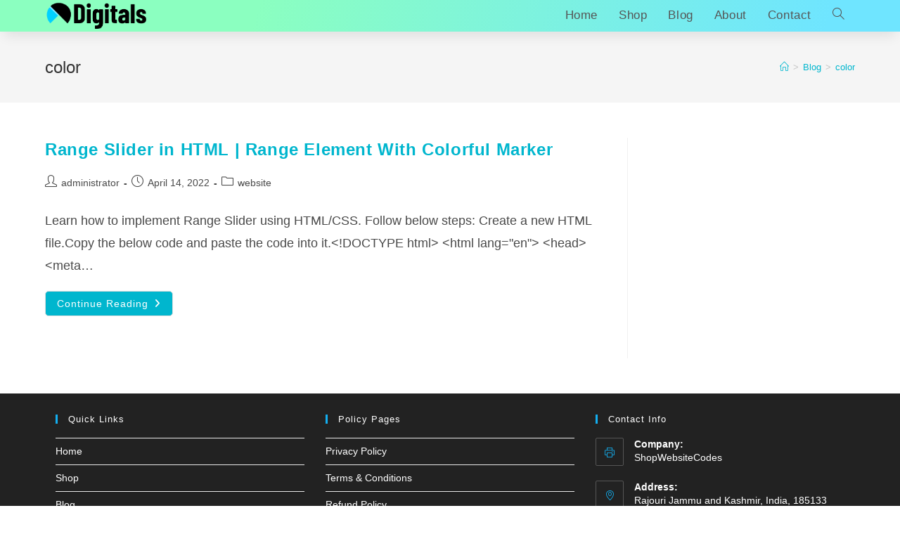

--- FILE ---
content_type: text/html; charset=UTF-8
request_url: https://mrdigitals.com/tag/color/
body_size: 14880
content:
<!DOCTYPE html>
<html class="html" lang="en-US">
<head>
<meta name='impact-site-verification' value='37543686-557a-484f-a2c0-826e50a69866'>
	<meta charset="UTF-8">
	<link rel="profile" href="https://gmpg.org/xfn/11">

	<meta name='robots' content='index, follow, max-image-preview:large, max-snippet:-1, max-video-preview:-1' />
<meta name="viewport" content="width=device-width, initial-scale=1">
	<!-- This site is optimized with the Yoast SEO plugin v26.1 - https://yoast.com/wordpress/plugins/seo/ -->
	<title>color Archives - Mr Digitals</title>
	<link rel="canonical" href="https://mrdigitals.com/tag/color/" />
	<meta property="og:locale" content="en_US" />
	<meta property="og:type" content="article" />
	<meta property="og:title" content="color Archives - Mr Digitals" />
	<meta property="og:url" content="https://mrdigitals.com/tag/color/" />
	<meta property="og:site_name" content="Mr Digitals" />
	<meta name="twitter:card" content="summary_large_image" />
	<script type="application/ld+json" class="yoast-schema-graph">{"@context":"https://schema.org","@graph":[{"@type":"CollectionPage","@id":"https://mrdigitals.com/tag/color/","url":"https://mrdigitals.com/tag/color/","name":"color Archives - Mr Digitals","isPartOf":{"@id":"https://mrdigitals.com/#website"},"breadcrumb":{"@id":"https://mrdigitals.com/tag/color/#breadcrumb"},"inLanguage":"en-US"},{"@type":"BreadcrumbList","@id":"https://mrdigitals.com/tag/color/#breadcrumb","itemListElement":[{"@type":"ListItem","position":1,"name":"Home","item":"https://mrdigitals.com/"},{"@type":"ListItem","position":2,"name":"color"}]},{"@type":"WebSite","@id":"https://mrdigitals.com/#website","url":"https://mrdigitals.com/","name":"Mr Digitals","description":"Coding Solutions by Professionals","publisher":{"@id":"https://mrdigitals.com/#organization"},"potentialAction":[{"@type":"SearchAction","target":{"@type":"EntryPoint","urlTemplate":"https://mrdigitals.com/?s={search_term_string}"},"query-input":{"@type":"PropertyValueSpecification","valueRequired":true,"valueName":"search_term_string"}}],"inLanguage":"en-US"},{"@type":"Organization","@id":"https://mrdigitals.com/#organization","name":"Mr Digitals","url":"https://mrdigitals.com/","logo":{"@type":"ImageObject","inLanguage":"en-US","@id":"https://mrdigitals.com/#/schema/logo/image/","url":"https://mrdigitals.com/wp-content/uploads/2024/04/mrdigitals-logo.png","contentUrl":"https://mrdigitals.com/wp-content/uploads/2024/04/mrdigitals-logo.png","width":810,"height":242,"caption":"Mr Digitals"},"image":{"@id":"https://mrdigitals.com/#/schema/logo/image/"}}]}</script>
	<!-- / Yoast SEO plugin. -->


<link rel="alternate" type="application/rss+xml" title="Mr Digitals &raquo; Feed" href="https://mrdigitals.com/feed/" />
<link rel="alternate" type="application/rss+xml" title="Mr Digitals &raquo; Comments Feed" href="https://mrdigitals.com/comments/feed/" />
<link rel="alternate" type="application/rss+xml" title="Mr Digitals &raquo; color Tag Feed" href="https://mrdigitals.com/tag/color/feed/" />
<style id='wp-img-auto-sizes-contain-inline-css'>
img:is([sizes=auto i],[sizes^="auto," i]){contain-intrinsic-size:3000px 1500px}
/*# sourceURL=wp-img-auto-sizes-contain-inline-css */
</style>

<link rel='stylesheet' id='editor_plus-plugin-frontend-style-css' href='https://mrdigitals.com/wp-content/plugins/editorplus/dist/style-gutenberg-frontend-style.css?ver=693dc24771468' media='' />
<style id='editor_plus-plugin-frontend-style-inline-css'>

    @font-face {
      font-family: 'eplus-icon';
      src: url('https://mrdigitals.com/wp-content/plugins/editorplus/extensions/icon-inserter/fonts/eplus-icon.eot?xs1351');
      src: url('https://mrdigitals.com/wp-content/plugins/editorplus/extensions/icon-inserter/fonts/eplus-icon.eot?xs1351#iefix')
          format('embedded-opentype'),
        url('https://mrdigitals.com/wp-content/plugins/editorplus/extensions/icon-inserter/fonts/eplus-icon.ttf?xs1351') format('truetype'),
        url('https://mrdigitals.com/wp-content/plugins/editorplus/extensions/icon-inserter/fonts/eplus-icon.woff?xs1351') format('woff'),
        url('https://mrdigitals.com/wp-content/plugins/editorplus/extensions/icon-inserter/fonts/eplus-icon.svg?xs1351#eplus-icon') format('svg');
      font-weight: normal;
      font-style: normal;
      font-display: block;
    }
/*# sourceURL=editor_plus-plugin-frontend-style-inline-css */
</style>
<style id='wp-emoji-styles-inline-css'>

	img.wp-smiley, img.emoji {
		display: inline !important;
		border: none !important;
		box-shadow: none !important;
		height: 1em !important;
		width: 1em !important;
		margin: 0 0.07em !important;
		vertical-align: -0.1em !important;
		background: none !important;
		padding: 0 !important;
	}
/*# sourceURL=wp-emoji-styles-inline-css */
</style>
<style id='classic-theme-styles-inline-css'>
/*! This file is auto-generated */
.wp-block-button__link{color:#fff;background-color:#32373c;border-radius:9999px;box-shadow:none;text-decoration:none;padding:calc(.667em + 2px) calc(1.333em + 2px);font-size:1.125em}.wp-block-file__button{background:#32373c;color:#fff;text-decoration:none}
/*# sourceURL=/wp-includes/css/classic-themes.min.css */
</style>
<link rel='stylesheet' id='contact-form-7-css' href='https://mrdigitals.com/wp-content/plugins/contact-form-7/includes/css/styles.css?ver=6.1.2' media='all' />
<style id='woocommerce-inline-inline-css'>
.woocommerce form .form-row .required { visibility: visible; }
/*# sourceURL=woocommerce-inline-inline-css */
</style>
<link rel='stylesheet' id='brands-styles-css' href='https://mrdigitals.com/wp-content/plugins/woocommerce/assets/css/brands.css?ver=10.2.2' media='all' />
<link rel='stylesheet' id='oceanwp-woo-mini-cart-css' href='https://mrdigitals.com/wp-content/themes/oceanwp/assets/css/woo/woo-mini-cart.min.css?ver=6.9' media='all' />
<link rel='stylesheet' id='font-awesome-css' href='https://mrdigitals.com/wp-content/themes/oceanwp/assets/fonts/fontawesome/css/all.min.css?ver=6.4.2' media='all' />
<link rel='stylesheet' id='simple-line-icons-css' href='https://mrdigitals.com/wp-content/themes/oceanwp/assets/css/third/simple-line-icons.min.css?ver=2.4.0' media='all' />
<link rel='stylesheet' id='oceanwp-style-css' href='https://mrdigitals.com/wp-content/themes/oceanwp/assets/css/style.min.css?ver=3.5.5.1711663257' media='all' />
<link rel='stylesheet' id='oceanwp-woocommerce-css' href='https://mrdigitals.com/wp-content/themes/oceanwp/assets/css/woo/woocommerce.min.css?ver=6.9' media='all' />
<link rel='stylesheet' id='oceanwp-woo-star-font-css' href='https://mrdigitals.com/wp-content/themes/oceanwp/assets/css/woo/woo-star-font.min.css?ver=6.9' media='all' />
<link rel='stylesheet' id='oceanwp-woo-hover-style-css' href='https://mrdigitals.com/wp-content/themes/oceanwp/assets/css/woo/hover-style.min.css?ver=6.9' media='all' />
<link rel='stylesheet' id='chld_thm_cfg_child-css' href='https://mrdigitals.com/wp-content/themes/oceanwp-child/style.css?ver=6.9' media='all' />
<link rel='stylesheet' id='hcb-style-css' href='https://mrdigitals.com/wp-content/plugins/highlighting-code-block/build/css/hcb--light.css?ver=2.0.1' media='all' />
<style id='hcb-style-inline-css'>
:root{--hcb--fz--base: 14px}:root{--hcb--fz--mobile: 13px}:root{--hcb--ff:Menlo, Consolas, "Hiragino Kaku Gothic ProN", "Hiragino Sans", Meiryo, sans-serif;}
/*# sourceURL=hcb-style-inline-css */
</style>
<link rel='stylesheet' id='oe-widgets-style-css' href='https://mrdigitals.com/wp-content/plugins/ocean-extra/assets/css/widgets.css?ver=6.9' media='all' />
<script src="https://mrdigitals.com/wp-includes/js/jquery/jquery.min.js?ver=3.7.1" id="jquery-core-js"></script>
<script src="https://mrdigitals.com/wp-includes/js/jquery/jquery-migrate.min.js?ver=3.4.1" id="jquery-migrate-js"></script>
<script src="https://mrdigitals.com/wp-content/plugins/woocommerce/assets/js/jquery-blockui/jquery.blockUI.min.js?ver=2.7.0-wc.10.2.2" id="jquery-blockui-js" defer data-wp-strategy="defer"></script>
<script id="wc-add-to-cart-js-extra">
var wc_add_to_cart_params = {"ajax_url":"/wp-admin/admin-ajax.php","wc_ajax_url":"/?wc-ajax=%%endpoint%%","i18n_view_cart":"View cart","cart_url":"https://mrdigitals.com/cart/","is_cart":"","cart_redirect_after_add":"no"};
//# sourceURL=wc-add-to-cart-js-extra
</script>
<script src="https://mrdigitals.com/wp-content/plugins/woocommerce/assets/js/frontend/add-to-cart.min.js?ver=10.2.2" id="wc-add-to-cart-js" defer data-wp-strategy="defer"></script>
<script src="https://mrdigitals.com/wp-content/plugins/woocommerce/assets/js/js-cookie/js.cookie.min.js?ver=2.1.4-wc.10.2.2" id="js-cookie-js" defer data-wp-strategy="defer"></script>
<script id="woocommerce-js-extra">
var woocommerce_params = {"ajax_url":"/wp-admin/admin-ajax.php","wc_ajax_url":"/?wc-ajax=%%endpoint%%","i18n_password_show":"Show password","i18n_password_hide":"Hide password"};
//# sourceURL=woocommerce-js-extra
</script>
<script src="https://mrdigitals.com/wp-content/plugins/woocommerce/assets/js/frontend/woocommerce.min.js?ver=10.2.2" id="woocommerce-js" defer data-wp-strategy="defer"></script>
<script id="wc-cart-fragments-js-extra">
var wc_cart_fragments_params = {"ajax_url":"/wp-admin/admin-ajax.php","wc_ajax_url":"/?wc-ajax=%%endpoint%%","cart_hash_key":"wc_cart_hash_7634ae39556cee4865db1b6c04ed5873","fragment_name":"wc_fragments_7634ae39556cee4865db1b6c04ed5873","request_timeout":"5000"};
//# sourceURL=wc-cart-fragments-js-extra
</script>
<script src="https://mrdigitals.com/wp-content/plugins/woocommerce/assets/js/frontend/cart-fragments.min.js?ver=10.2.2" id="wc-cart-fragments-js" defer data-wp-strategy="defer"></script>
<link rel="https://api.w.org/" href="https://mrdigitals.com/wp-json/" /><link rel="alternate" title="JSON" type="application/json" href="https://mrdigitals.com/wp-json/wp/v2/tags/40" /><link rel="EditURI" type="application/rsd+xml" title="RSD" href="https://mrdigitals.com/xmlrpc.php?rsd" />
<meta name="generator" content="WordPress 6.9" />
<meta name="generator" content="WooCommerce 10.2.2" />
<script src="https://code.jquery.com/jquery-3.7.1.min.js"></script>
<script>
$(document).ready(function() {

    $('.next-btn').click(function() {
      var currentSlide = $('.slide.active-slide');
      var currentSlideIndex = $('.slide.active-slide').index();
      var nextSlideIndex = currentSlideIndex + 1;
      var nextSlide = $('.slide').eq(nextSlideIndex);
      currentSlide.fadeOut("fast");
      currentSlide.removeClass('active-slide');
      if (nextSlideIndex == ($('.slide:last').index() + 1)) {
        $('.slide').eq(0).fadeIn("fast");
        $('.slide').eq(0).addClass('active-slide');
      } else {
        nextSlide.fadeIn("fast");
        nextSlide.addClass('active-slide');
      }
    });
  
    $('.prev-btn').click(function() {
      var currentSlide = $('.slide.active-slide');
      var currentSlideIndex = $('.slide.active-slide').index();
      var prevSlideIndex = currentSlideIndex - 1;
      var prevSlide = $('.slide').eq(prevSlideIndex);
  
      currentSlide.fadeOut("fast");
      currentSlide.removeClass('active-slide');
      prevSlide.fadeIn("fast");
      prevSlide.addClass('active-slide');
    });
  
  });
</script>
			<style id="editorplus-generated-styles-header">
				.slide{
 display: none !important;
}
.active-slide {
  display: block !important;
}
.slide h3 {
    display: inline;
}
.wp-block-buttons.eplus-wrapper {
    /*margin-top: -35px;*/
}
.slide .wp-block-column:last-child img {
    height: 500px;
    width: 500px;
    object-fit: cover;
}			</style>
	<noscript><style>.woocommerce-product-gallery{ opacity: 1 !important; }</style></noscript>
	<meta name="generator" content="Elementor 3.32.4; features: e_font_icon_svg, additional_custom_breakpoints; settings: css_print_method-external, google_font-enabled, font_display-swap">
			<style>
				.e-con.e-parent:nth-of-type(n+4):not(.e-lazyloaded):not(.e-no-lazyload),
				.e-con.e-parent:nth-of-type(n+4):not(.e-lazyloaded):not(.e-no-lazyload) * {
					background-image: none !important;
				}
				@media screen and (max-height: 1024px) {
					.e-con.e-parent:nth-of-type(n+3):not(.e-lazyloaded):not(.e-no-lazyload),
					.e-con.e-parent:nth-of-type(n+3):not(.e-lazyloaded):not(.e-no-lazyload) * {
						background-image: none !important;
					}
				}
				@media screen and (max-height: 640px) {
					.e-con.e-parent:nth-of-type(n+2):not(.e-lazyloaded):not(.e-no-lazyload),
					.e-con.e-parent:nth-of-type(n+2):not(.e-lazyloaded):not(.e-no-lazyload) * {
						background-image: none !important;
					}
				}
			</style>
			<link rel="icon" href="https://mrdigitals.com/wp-content/uploads/2024/04/cropped-favicon-icon-1-32x32.png" sizes="32x32" />
<link rel="icon" href="https://mrdigitals.com/wp-content/uploads/2024/04/cropped-favicon-icon-1-192x192.png" sizes="192x192" />
<link rel="apple-touch-icon" href="https://mrdigitals.com/wp-content/uploads/2024/04/cropped-favicon-icon-1-180x180.png" />
<meta name="msapplication-TileImage" content="https://mrdigitals.com/wp-content/uploads/2024/04/cropped-favicon-icon-1-270x270.png" />
		<style id="wp-custom-css">
			#site-logo #site-logo-inner{height:45px}#site-navigation-wrap{height:43px;display:flex;align-items:center}.oceanwp-info-wrap,.contact-info-widget span.oceanwp-contact-title{color:white}#site-header{border:none !important;box-shadow:0 12px 18px -6px #00000017;/* padding-top:7px;*/background-image:linear-gradient(106.94deg,#8bffc0 28.5%,#6fe5ff 91.82%)}#site-logo #site-logo-inner a:hover img{opacity:1}#site-navigation-wrap .dropdown-menu>li{padding-top:3px;padding-bottom:3px}#site-navigation-wrap .dropdown-menu>li>a{font-size:17px;line-height:unset;/* height:45px !important;*/}#site-navigation-wrap .dropdown-menu>li>a .woocommerce-shop .content-left-sidebar .widget-area{display:none}a:focus{outline:none !important}.woocommerce-shop .content-area,.woocommerce-page .content-area{width:100%}.woocommerce-shop .woocommerce-LoopProduct-link,.woocommerce-page .woocommerce-LoopProduct-link{display:block;/* height:400px;*/background:white}.woocommerce-shop .woocommerce-LoopProduct-link img,.woocommerce-page .woocommerce-LoopProduct-link img{width:-webkit-fill-available}.onsale{display:none}.woocommerce ul.products li.product .button{border:2px solid #008060;color:#018060;font-size:18px;border-radius:5px}.woocommerce ul.products li.product .price .amount{color:rgba(var(--color-foreground),.75) !important}.content-left-sidebar .content-area{border-left:none}del .woocommerce-Price-amount.amount{background:#fff9c9}.woocommerce ul.products li.product .price del .amount{font-size:18px}.woo-product-gallery{display:none}.woocommerce ul.products li.product:not(.product-category) .product-inner:hover:before{left:0}.woocommerce ul.products li.product:not(.product-category) .image-wrap .button{width:98%}.woocommerce ul.products li.product:not(.product-category) .image-wrap .button,.woocommerce ul.products li.product:not(.product-category) .image-wrap .button:hover{/* border:2px solid #00BCD4;*/background:#00BCD4;color:white}.woo-product-info .category{display:none !important}.woocommerce ul.products li.product:not(.product-category) .product-inner:hover .button{bottom:5px;margin-left:4px;margin-right:4px}.woocommerce ul.products li.product:not(.product-category) .product-inner .button{margin-left:4px;margin-right:4px}.woo-product-info{padding-top:5px !important}.woocommerce ul.products li.product:not(.product-category) .product-inner li{margin-top:0}.products .product{border-radius:7px;padding:3px !important;background-image:linear-gradient(114.33deg,#00ff75 18.38%,#5fd1be 55.15%,#15bcdf 88.27%)}.woocommerce-page .oceanwp-row .span_1_of_3{width:32%;margin:5px}.woo-product-info .title a{display:-webkit-box !important;overflow:hidden;-webkit-line-clamp:2;-webkit-box-orient:vertical}/* home images block ::start */.home-floating-images{display:flex}.home-floating-images figure{margin:0}.home-floating-images img{border-radius:999px !important;object-fit:cover;box-shadow:0 2px 18px 0 #0000004d;margin:0}.home-floating-images .image-two img{height:514px}.home-floating-images .image-one img,.home-floating-images .image-three img{height:150px;width:150px;margin:0}.home-floating-images .image-one{animation:left-right-effect 2.5s infinite alternate;display:flex !important;justify-content:flex-start;margin-bottom:0}.home-floating-images .image-three{animation:right-left-effect 2.5s infinite alternate;justify-content:flex-end;display:flex !important;margin:0}.home-floating-images .image-three img{position:relative;bottom:88%;left:100%}.home-floating-images .image-one img{position:relative;top:88%;right:100%}.home-floating-images .image-two{animation:updownEffect 2s infinite alternate;z-index:1;margin:0}@keyframes updownEffect{0%{transform:translateY(0)}100%{transform:translateY(-20px)}}@keyframes left-right-effect{0%{transform:translateX(70px)}100%{transform:translateX(110px)}}@keyframes right-left-effect{0%{transform:translateX(-70px)}100%{transform:translateX(-110px)}}.single-product .page-header-title{display:none}.single-product .site-breadcrumbs{max-width:100%;left:0;right:unset}.single-product.content-left-sidebar .content-area,.woocommerce-shop.content-left-sidebar .content-area{padding-left:0 !important}.single-product ins .woocommerce-Price-amount.amount{font-size:24px;font-weight:500}.oceanwp-grid-list{display:none}.woocommerce .oceanwp-toolbar{border-top:none;border-bottom:none}#searchform-dropdown{width:100%;border-radius:4px}#searchform-dropdown input{border-radius:4px}.wpcf7-form .wpcf7-submit:hover{border:1px solid #00b6ce}/* home images block ::ends */.page-template-default.page-id-168 .elementor-container{width:40%}.wpcf7-spinner,.wpcf7-form-control.wpcf7-submit{display:block;margin:auto;margin-top:10px}.wpcf7-form-control.wpcf7-submit{margin-top:20px;border:1px solid #00b6ce}.wpcf7-form input,.wpcf7-form textarea{border-radius:9px !important;margin-bottom:15px}.blog #content-wrap,.post-template-default #content-wrap{/* width:auto;*/}.blog .content-area,.post-template-default .content-area{/* width:100%;*/width:95%;float:unset;margin:0 auto;border-right-width:0}.post-template-default .meta,.blog .meta,.single-post.content-max-width ul.meta{display:none}.blog-entry-readmore a{background:#00b6ce;color:white;font-size:14px !important;border-radius:5px !important}.blog-entry.large-entry{border-bottom:none}.blog #main #content-wrap,.post-template-default #main #content-wrap,.page-template-default #content-wrap{background:#fafeff;padding-left:50px;padding-right:50px}.page-template-default .content-area,.search .content-area{width:100%;border-right-width:0}.wc-block-components-express-payment-continue-rule{display:none !important}.page-template-default .wc-block-cart__submit{margin-top:16px}.page-template-default .wp-block-heading{font-weight:700}.blog-entry-summary p,.post-template-default p,.woocommerce-Tabs-panel p,.page-template-default p,.search-entry-summary p{font-size:18px}.blog-entry.large-entry .blog-entry-readmore a:hover{color:white}.blog-entry.post .blog-entry-header .entry-title a:focus,.wc-block-components-product-name:focus{outline:none !important}.elementor-widget-heading .elementor-heading-title{color:unset}pre{background-color:#f5f2f0;border-radius:5px}pre code{color:black}.single .entry-title{font-size:29px;border-bottom:none}.woocommerce div.product form.cart,.product_meta{border-top:none;border-bottom:none}.search-results article{border-bottom:none}.wc-block-components-product-name{font-size:17px !important}.wc-block-cart__submit-button,.wc-block-components-checkout-place-order-button,.wc-block-components-checkout-place-order-button:hover{background:#00b6ce;color:white;font-weight:600;font-size:15px;border-radius:4px}.single_add_to_cart_button,.button.checkout{border:1px solid #00b6ce !important}.wc-block-cart__submit-button:hover,.wc-block-components-checkout-place-order-button:hover{color:white;filter:brightness(0.95)}.wc-block-components-checkout-place-order-button{border:none}.wc-block-components-checkout-place-order-button:hover{}.single_add_to_cart_button:hover{color:#00b6ce;border:1px solid #00b6ce;background:none}.woocommerce div.product .woocommerce-tabs .panel h2:first-child{font-size:21px;font-weight:bolder}.woocommerce-checkout .wc-block-components-product-metadata{display:none}.woocommerce-checkout .wc-block-components-sidebar .wc-block-components-panel{padding-left:0 !important;padding-right:0 !important}.single-post.content-max-width .entry-content p{max-width:100%}.hcb-clipboard{--hcb-clipbtn-opacity:100}@media only screen and (max-width:800px){#site-header-inner{display:flex;align-items:center}#site-header-inner .mobile-right{margin-left:auto}#site-header-inner .mobile-menu .oceanwp-text{display:none}.oceanwp-mobile-menu-icon a{font-size:25px;color:#000}.home-floating-images .image-two img{height:393px}.image-three .elementor-widget-container,.image-one .elementor-widget-container{height:100px}.image-three,.image-one{width:75% !important}.page-template-default.page-id-168 .elementor-container{width:100%}.blog #main #content-wrap,.post-template-default #main #content-wrap,.page-template-default #content-wrap{padding-left:0;padding-right:0}}		</style>
		<!-- OceanWP CSS -->
<style type="text/css">
/* General CSS */a{color:#00b6ce}a .owp-icon use{stroke:#00b6ce}a:hover{color:#00b6ce}a:hover .owp-icon use{stroke:#00b6ce}.theme-button,input[type="submit"],button[type="submit"],button,.button,body div.wpforms-container-full .wpforms-form input[type=submit],body div.wpforms-container-full .wpforms-form button[type=submit],body div.wpforms-container-full .wpforms-form .wpforms-page-button{border-radius:4px}body .theme-button,body input[type="submit"],body button[type="submit"],body button,body .button,body div.wpforms-container-full .wpforms-form input[type=submit],body div.wpforms-container-full .wpforms-form button[type=submit],body div.wpforms-container-full .wpforms-form .wpforms-page-button{background-color:#00b6ce}body .theme-button:hover,body input[type="submit"]:hover,body button[type="submit"]:hover,body button:hover,body .button:hover,body div.wpforms-container-full .wpforms-form input[type=submit]:hover,body div.wpforms-container-full .wpforms-form input[type=submit]:active,body div.wpforms-container-full .wpforms-form button[type=submit]:hover,body div.wpforms-container-full .wpforms-form button[type=submit]:active,body div.wpforms-container-full .wpforms-form .wpforms-page-button:hover,body div.wpforms-container-full .wpforms-form .wpforms-page-button:active{background-color:#ffffff}body .theme-button:hover,body input[type="submit"]:hover,body button[type="submit"]:hover,body button:hover,body .button:hover,body div.wpforms-container-full .wpforms-form input[type=submit]:hover,body div.wpforms-container-full .wpforms-form input[type=submit]:active,body div.wpforms-container-full .wpforms-form button[type=submit]:hover,body div.wpforms-container-full .wpforms-form button[type=submit]:active,body div.wpforms-container-full .wpforms-form .wpforms-page-button:hover,body div.wpforms-container-full .wpforms-form .wpforms-page-button:active{color:#00b6ce}/* Header CSS */#site-header.has-header-media .overlay-header-media{background-color:rgba(0,0,0,0.5)}#site-logo #site-logo-inner a img,#site-header.center-header #site-navigation-wrap .middle-site-logo a img{max-width:147px}/* WooCommerce CSS */#owp-checkout-timeline .timeline-step{color:#cccccc}#owp-checkout-timeline .timeline-step{border-color:#cccccc}.woocommerce ul.products li.product .price,.woocommerce ul.products li.product .price .amount{color:#000000}.price,.amount{color:#000000}.price del,del .amount{color:#121212}
</style><link rel='stylesheet' id='wc-blocks-style-css' href='https://mrdigitals.com/wp-content/plugins/woocommerce/assets/client/blocks/wc-blocks.css?ver=wc-10.2.2' media='all' />
<style id='global-styles-inline-css'>
:root{--wp--preset--aspect-ratio--square: 1;--wp--preset--aspect-ratio--4-3: 4/3;--wp--preset--aspect-ratio--3-4: 3/4;--wp--preset--aspect-ratio--3-2: 3/2;--wp--preset--aspect-ratio--2-3: 2/3;--wp--preset--aspect-ratio--16-9: 16/9;--wp--preset--aspect-ratio--9-16: 9/16;--wp--preset--color--black: #000000;--wp--preset--color--cyan-bluish-gray: #abb8c3;--wp--preset--color--white: #ffffff;--wp--preset--color--pale-pink: #f78da7;--wp--preset--color--vivid-red: #cf2e2e;--wp--preset--color--luminous-vivid-orange: #ff6900;--wp--preset--color--luminous-vivid-amber: #fcb900;--wp--preset--color--light-green-cyan: #7bdcb5;--wp--preset--color--vivid-green-cyan: #00d084;--wp--preset--color--pale-cyan-blue: #8ed1fc;--wp--preset--color--vivid-cyan-blue: #0693e3;--wp--preset--color--vivid-purple: #9b51e0;--wp--preset--gradient--vivid-cyan-blue-to-vivid-purple: linear-gradient(135deg,rgb(6,147,227) 0%,rgb(155,81,224) 100%);--wp--preset--gradient--light-green-cyan-to-vivid-green-cyan: linear-gradient(135deg,rgb(122,220,180) 0%,rgb(0,208,130) 100%);--wp--preset--gradient--luminous-vivid-amber-to-luminous-vivid-orange: linear-gradient(135deg,rgb(252,185,0) 0%,rgb(255,105,0) 100%);--wp--preset--gradient--luminous-vivid-orange-to-vivid-red: linear-gradient(135deg,rgb(255,105,0) 0%,rgb(207,46,46) 100%);--wp--preset--gradient--very-light-gray-to-cyan-bluish-gray: linear-gradient(135deg,rgb(238,238,238) 0%,rgb(169,184,195) 100%);--wp--preset--gradient--cool-to-warm-spectrum: linear-gradient(135deg,rgb(74,234,220) 0%,rgb(151,120,209) 20%,rgb(207,42,186) 40%,rgb(238,44,130) 60%,rgb(251,105,98) 80%,rgb(254,248,76) 100%);--wp--preset--gradient--blush-light-purple: linear-gradient(135deg,rgb(255,206,236) 0%,rgb(152,150,240) 100%);--wp--preset--gradient--blush-bordeaux: linear-gradient(135deg,rgb(254,205,165) 0%,rgb(254,45,45) 50%,rgb(107,0,62) 100%);--wp--preset--gradient--luminous-dusk: linear-gradient(135deg,rgb(255,203,112) 0%,rgb(199,81,192) 50%,rgb(65,88,208) 100%);--wp--preset--gradient--pale-ocean: linear-gradient(135deg,rgb(255,245,203) 0%,rgb(182,227,212) 50%,rgb(51,167,181) 100%);--wp--preset--gradient--electric-grass: linear-gradient(135deg,rgb(202,248,128) 0%,rgb(113,206,126) 100%);--wp--preset--gradient--midnight: linear-gradient(135deg,rgb(2,3,129) 0%,rgb(40,116,252) 100%);--wp--preset--font-size--small: 13px;--wp--preset--font-size--medium: 20px;--wp--preset--font-size--large: 36px;--wp--preset--font-size--x-large: 42px;--wp--preset--spacing--20: 0.44rem;--wp--preset--spacing--30: 0.67rem;--wp--preset--spacing--40: 1rem;--wp--preset--spacing--50: 1.5rem;--wp--preset--spacing--60: 2.25rem;--wp--preset--spacing--70: 3.38rem;--wp--preset--spacing--80: 5.06rem;--wp--preset--shadow--natural: 6px 6px 9px rgba(0, 0, 0, 0.2);--wp--preset--shadow--deep: 12px 12px 50px rgba(0, 0, 0, 0.4);--wp--preset--shadow--sharp: 6px 6px 0px rgba(0, 0, 0, 0.2);--wp--preset--shadow--outlined: 6px 6px 0px -3px rgb(255, 255, 255), 6px 6px rgb(0, 0, 0);--wp--preset--shadow--crisp: 6px 6px 0px rgb(0, 0, 0);}:where(.is-layout-flex){gap: 0.5em;}:where(.is-layout-grid){gap: 0.5em;}body .is-layout-flex{display: flex;}.is-layout-flex{flex-wrap: wrap;align-items: center;}.is-layout-flex > :is(*, div){margin: 0;}body .is-layout-grid{display: grid;}.is-layout-grid > :is(*, div){margin: 0;}:where(.wp-block-columns.is-layout-flex){gap: 2em;}:where(.wp-block-columns.is-layout-grid){gap: 2em;}:where(.wp-block-post-template.is-layout-flex){gap: 1.25em;}:where(.wp-block-post-template.is-layout-grid){gap: 1.25em;}.has-black-color{color: var(--wp--preset--color--black) !important;}.has-cyan-bluish-gray-color{color: var(--wp--preset--color--cyan-bluish-gray) !important;}.has-white-color{color: var(--wp--preset--color--white) !important;}.has-pale-pink-color{color: var(--wp--preset--color--pale-pink) !important;}.has-vivid-red-color{color: var(--wp--preset--color--vivid-red) !important;}.has-luminous-vivid-orange-color{color: var(--wp--preset--color--luminous-vivid-orange) !important;}.has-luminous-vivid-amber-color{color: var(--wp--preset--color--luminous-vivid-amber) !important;}.has-light-green-cyan-color{color: var(--wp--preset--color--light-green-cyan) !important;}.has-vivid-green-cyan-color{color: var(--wp--preset--color--vivid-green-cyan) !important;}.has-pale-cyan-blue-color{color: var(--wp--preset--color--pale-cyan-blue) !important;}.has-vivid-cyan-blue-color{color: var(--wp--preset--color--vivid-cyan-blue) !important;}.has-vivid-purple-color{color: var(--wp--preset--color--vivid-purple) !important;}.has-black-background-color{background-color: var(--wp--preset--color--black) !important;}.has-cyan-bluish-gray-background-color{background-color: var(--wp--preset--color--cyan-bluish-gray) !important;}.has-white-background-color{background-color: var(--wp--preset--color--white) !important;}.has-pale-pink-background-color{background-color: var(--wp--preset--color--pale-pink) !important;}.has-vivid-red-background-color{background-color: var(--wp--preset--color--vivid-red) !important;}.has-luminous-vivid-orange-background-color{background-color: var(--wp--preset--color--luminous-vivid-orange) !important;}.has-luminous-vivid-amber-background-color{background-color: var(--wp--preset--color--luminous-vivid-amber) !important;}.has-light-green-cyan-background-color{background-color: var(--wp--preset--color--light-green-cyan) !important;}.has-vivid-green-cyan-background-color{background-color: var(--wp--preset--color--vivid-green-cyan) !important;}.has-pale-cyan-blue-background-color{background-color: var(--wp--preset--color--pale-cyan-blue) !important;}.has-vivid-cyan-blue-background-color{background-color: var(--wp--preset--color--vivid-cyan-blue) !important;}.has-vivid-purple-background-color{background-color: var(--wp--preset--color--vivid-purple) !important;}.has-black-border-color{border-color: var(--wp--preset--color--black) !important;}.has-cyan-bluish-gray-border-color{border-color: var(--wp--preset--color--cyan-bluish-gray) !important;}.has-white-border-color{border-color: var(--wp--preset--color--white) !important;}.has-pale-pink-border-color{border-color: var(--wp--preset--color--pale-pink) !important;}.has-vivid-red-border-color{border-color: var(--wp--preset--color--vivid-red) !important;}.has-luminous-vivid-orange-border-color{border-color: var(--wp--preset--color--luminous-vivid-orange) !important;}.has-luminous-vivid-amber-border-color{border-color: var(--wp--preset--color--luminous-vivid-amber) !important;}.has-light-green-cyan-border-color{border-color: var(--wp--preset--color--light-green-cyan) !important;}.has-vivid-green-cyan-border-color{border-color: var(--wp--preset--color--vivid-green-cyan) !important;}.has-pale-cyan-blue-border-color{border-color: var(--wp--preset--color--pale-cyan-blue) !important;}.has-vivid-cyan-blue-border-color{border-color: var(--wp--preset--color--vivid-cyan-blue) !important;}.has-vivid-purple-border-color{border-color: var(--wp--preset--color--vivid-purple) !important;}.has-vivid-cyan-blue-to-vivid-purple-gradient-background{background: var(--wp--preset--gradient--vivid-cyan-blue-to-vivid-purple) !important;}.has-light-green-cyan-to-vivid-green-cyan-gradient-background{background: var(--wp--preset--gradient--light-green-cyan-to-vivid-green-cyan) !important;}.has-luminous-vivid-amber-to-luminous-vivid-orange-gradient-background{background: var(--wp--preset--gradient--luminous-vivid-amber-to-luminous-vivid-orange) !important;}.has-luminous-vivid-orange-to-vivid-red-gradient-background{background: var(--wp--preset--gradient--luminous-vivid-orange-to-vivid-red) !important;}.has-very-light-gray-to-cyan-bluish-gray-gradient-background{background: var(--wp--preset--gradient--very-light-gray-to-cyan-bluish-gray) !important;}.has-cool-to-warm-spectrum-gradient-background{background: var(--wp--preset--gradient--cool-to-warm-spectrum) !important;}.has-blush-light-purple-gradient-background{background: var(--wp--preset--gradient--blush-light-purple) !important;}.has-blush-bordeaux-gradient-background{background: var(--wp--preset--gradient--blush-bordeaux) !important;}.has-luminous-dusk-gradient-background{background: var(--wp--preset--gradient--luminous-dusk) !important;}.has-pale-ocean-gradient-background{background: var(--wp--preset--gradient--pale-ocean) !important;}.has-electric-grass-gradient-background{background: var(--wp--preset--gradient--electric-grass) !important;}.has-midnight-gradient-background{background: var(--wp--preset--gradient--midnight) !important;}.has-small-font-size{font-size: var(--wp--preset--font-size--small) !important;}.has-medium-font-size{font-size: var(--wp--preset--font-size--medium) !important;}.has-large-font-size{font-size: var(--wp--preset--font-size--large) !important;}.has-x-large-font-size{font-size: var(--wp--preset--font-size--x-large) !important;}
/*# sourceURL=global-styles-inline-css */
</style>
</head>

<body class="archive tag tag-color tag-40 wp-custom-logo wp-embed-responsive wp-theme-oceanwp wp-child-theme-oceanwp-child theme-oceanwp woocommerce-no-js eplus_styles oceanwp-theme dropdown-mobile no-header-border default-breakpoint has-sidebar content-right-sidebar has-breadcrumbs has-grid-list account-original-style elementor-default elementor-kit-3978" itemscope="itemscope" itemtype="https://schema.org/Blog">

	
	
	<div id="outer-wrap" class="site clr">

		<a class="skip-link screen-reader-text" href="#main">Skip to content</a>

		
		<div id="wrap" class="clr">

			
			
<header id="site-header" class="minimal-header has-social clr" data-height="74" itemscope="itemscope" itemtype="https://schema.org/WPHeader" role="banner">

	
					
			<div id="site-header-inner" class="clr container">

				
				

<div id="site-logo" class="clr" itemscope itemtype="https://schema.org/Brand" >

	
	<div id="site-logo-inner" class="clr">

		<a href="https://mrdigitals.com/" class="custom-logo-link" rel="home"><img fetchpriority="high" width="810" height="242" src="https://mrdigitals.com/wp-content/uploads/2024/04/mrdigitals-logo.png" class="custom-logo" alt="Mr Digitals" decoding="async" srcset="https://mrdigitals.com/wp-content/uploads/2024/04/mrdigitals-logo.png 1x, https://mrdigitals.com/wp-content/uploads/2024/04/mrdigitals-logo.png 2x" sizes="(max-width: 810px) 100vw, 810px" /></a>
	</div><!-- #site-logo-inner -->

	
	
</div><!-- #site-logo -->

			<div id="site-navigation-wrap" class="clr">
			
			
			
			<nav id="site-navigation" class="navigation main-navigation clr" itemscope="itemscope" itemtype="https://schema.org/SiteNavigationElement" role="navigation" >

				<ul id="menu-main-menu" class="main-menu dropdown-menu sf-menu"><li id="menu-item-4276" class="menu-item menu-item-type-custom menu-item-object-custom menu-item-home menu-item-4276"><a href="https://mrdigitals.com/" class="menu-link"><span class="text-wrap">Home</span></a></li><li id="menu-item-4275" class="menu-item menu-item-type-post_type menu-item-object-page menu-item-4275"><a href="https://mrdigitals.com/shop/" class="menu-link"><span class="text-wrap">Shop</span></a></li><li id="menu-item-4781" class="menu-item menu-item-type-post_type menu-item-object-page current_page_parent menu-item-4781"><a href="https://mrdigitals.com/blog/" class="menu-link"><span class="text-wrap">Blog</span></a></li><li id="menu-item-4284" class="menu-item menu-item-type-post_type menu-item-object-page menu-item-4284"><a href="https://mrdigitals.com/about-us/" class="menu-link"><span class="text-wrap">About</span></a></li><li id="menu-item-4279" class="menu-item menu-item-type-post_type menu-item-object-page menu-item-4279"><a href="https://mrdigitals.com/contact-us/" class="menu-link"><span class="text-wrap">Contact</span></a></li>
			<li class="woo-menu-icon wcmenucart-toggle-drop_down toggle-cart-widget">
				
			<a href="https://mrdigitals.com/cart/" class="wcmenucart wcmenucart-hide">
				<span class="wcmenucart-count"><i class=" icon-handbag" aria-hidden="true" role="img"></i><span class="wcmenucart-details count">0</span></span>
			</a>

												<div class="current-shop-items-dropdown owp-mini-cart clr">
						<div class="current-shop-items-inner clr">
							<div class="widget woocommerce widget_shopping_cart"><div class="widget_shopping_cart_content"></div></div>						</div>
					</div>
							</li>

			<li class="search-toggle-li" ><a href="https://mrdigitals.com/#" class="site-search-toggle search-dropdown-toggle"><span class="screen-reader-text">Toggle website search</span><i class=" icon-magnifier" aria-hidden="true" role="img"></i></a></li></ul>
<div id="searchform-dropdown" class="header-searchform-wrap clr" >
	
<form aria-label="Search this website" role="search" method="get" class="searchform" action="https://mrdigitals.com/">	
	<input aria-label="Insert search query" type="search" id="ocean-search-form-1" class="field" autocomplete="off" placeholder="Search" name="s">
		</form>
</div><!-- #searchform-dropdown -->

			</nav><!-- #site-navigation -->

			
			
					</div><!-- #site-navigation-wrap -->
			
		
	
				
	
	<div class="oceanwp-mobile-menu-icon clr mobile-right">

		
		
		
			<a href="https://mrdigitals.com/cart/" class="wcmenucart wcmenucart-hide">
				<span class="wcmenucart-count"><i class=" icon-handbag" aria-hidden="true" role="img"></i><span class="wcmenucart-details count">0</span></span>
			</a>

			
		<a href="https://mrdigitals.com/#mobile-menu-toggle" class="mobile-menu"  aria-label="Mobile Menu">
							<i class="fa fa-bars" aria-hidden="true"></i>
						</a>

		
		
		
	<a href="https://mrdigitals.com/#mobile-header-search" class="search-icon-overlay" aria-label="Search for:"><i class=" icon-magnifier" aria-hidden="true" role="img"></i></a>

	
	</div><!-- #oceanwp-mobile-menu-navbar -->

	
	<div id="icon-searchform-overlay" class="search-style-overlay">
				<div class="container clr">
			<form id="mhso-search" method="get" class="mobile-searchform" action="https://mrdigitals.com/" aria-label="Search this website">
				<a href="https://mrdigitals.com/#mobile-header-search-close" class="search-overlay-close" aria-label="Close this search form"><span></span></a>
				<span class="search-text">Type then hit enter to search<span aria-hidden="true"><i></i><i></i><i></i></span></span>
				<input aria-labelledby="mhso-search ocean-mobile-search-2" class="mobile-search-overlay-input" id="ocean-mobile-search-2" type="search" name="s" autocomplete="off" value="">
							</form>
		</div>
			</div>

	

			</div><!-- #site-header-inner -->

			
<div id="mobile-dropdown" class="clr" >

	<nav class="clr has-social" itemscope="itemscope" itemtype="https://schema.org/SiteNavigationElement">

		
	<div id="mobile-nav" class="navigation clr">

		<ul id="menu-main-menu-1" class="menu"><li class="menu-item menu-item-type-custom menu-item-object-custom menu-item-home menu-item-4276"><a href="https://mrdigitals.com/">Home</a></li>
<li class="menu-item menu-item-type-post_type menu-item-object-page menu-item-4275"><a href="https://mrdigitals.com/shop/">Shop</a></li>
<li class="menu-item menu-item-type-post_type menu-item-object-page current_page_parent menu-item-4781"><a href="https://mrdigitals.com/blog/">Blog</a></li>
<li class="menu-item menu-item-type-post_type menu-item-object-page menu-item-4284"><a href="https://mrdigitals.com/about-us/">About</a></li>
<li class="menu-item menu-item-type-post_type menu-item-object-page menu-item-4279"><a href="https://mrdigitals.com/contact-us/">Contact</a></li>
</ul>
	</div>


<div id="mobile-menu-search" class="clr">
	<form aria-label="Search this website" method="get" action="https://mrdigitals.com/" class="mobile-searchform">
		<input aria-label="Insert search query" value="" class="field" id="ocean-mobile-search-3" type="search" name="s" autocomplete="off" placeholder="Search" />
		<button aria-label="Submit search" type="submit" class="searchform-submit">
			<i class=" icon-magnifier" aria-hidden="true" role="img"></i>		</button>
					</form>
</div><!-- .mobile-menu-search -->

	</nav>

</div>

			
			
		
		
</header><!-- #site-header -->


			
			<main id="main" class="site-main clr"  role="main">

				

<header class="page-header">

	
	<div class="container clr page-header-inner">

		
			<h1 class="page-header-title clr" itemprop="headline">color</h1>

			
		
		<nav role="navigation" aria-label="Breadcrumbs" class="site-breadcrumbs clr position-"><ol class="trail-items" itemscope itemtype="http://schema.org/BreadcrumbList"><meta name="numberOfItems" content="3" /><meta name="itemListOrder" content="Ascending" /><li class="trail-item trail-begin" itemprop="itemListElement" itemscope itemtype="https://schema.org/ListItem"><a href="https://mrdigitals.com" rel="home" aria-label="Home" itemprop="item"><span itemprop="name"><i class=" icon-home" aria-hidden="true" role="img"></i><span class="breadcrumb-home has-icon">Home</span></span></a><span class="breadcrumb-sep">></span><meta itemprop="position" content="1" /></li><li class="trail-item" itemprop="itemListElement" itemscope itemtype="https://schema.org/ListItem"><a href="https://mrdigitals.com/blog/" itemprop="item"><span itemprop="name">Blog</span></a><span class="breadcrumb-sep">></span><meta itemprop="position" content="2" /></li><li class="trail-item trail-end" itemprop="itemListElement" itemscope itemtype="https://schema.org/ListItem"><span itemprop="name"><a href="https://mrdigitals.com/tag/color/">color</a></span><meta itemprop="position" content="3" /></li></ol></nav>
	</div><!-- .page-header-inner -->

	
	
</header><!-- .page-header -->


	
	<div id="content-wrap" class="container clr">

		
		<div id="primary" class="content-area clr">

			
			<div id="content" class="site-content clr">

				
										<div id="blog-entries" class="entries clr">

							
							
								
								
	<article id="post-1452" class="blog-entry clr no-featured-image large-entry post-1452 post type-post status-publish format-standard hentry category-website tag-color tag-marker tag-range-element tag-range-slider-in-html entry owp-thumbs-layout-horizontal owp-btn-normal owp-tabs-layout-horizontal has-no-thumbnails circle-sale">

		<div class="blog-entry-inner clr">

			

<header class="blog-entry-header clr">
	<h2 class="blog-entry-title entry-title">
		<a href="https://mrdigitals.com/range-slider-in-html-range-element-with-colorful-marker/"  rel="bookmark">Range Slider in HTML | Range Element With Colorful Marker</a>
	</h2><!-- .blog-entry-title -->
</header><!-- .blog-entry-header -->


<ul class="meta obem-default clr" aria-label="Post details:">

	
					<li class="meta-author" itemprop="name"><span class="screen-reader-text">Post author:</span><i class=" icon-user" aria-hidden="true" role="img"></i><a href="https://mrdigitals.com/author/administrator/" title="Posts by administrator" rel="author"  itemprop="author" itemscope="itemscope" itemtype="https://schema.org/Person">administrator</a></li>
		
		
		
		
		
		
	
		
					<li class="meta-date" itemprop="datePublished"><span class="screen-reader-text">Post published:</span><i class=" icon-clock" aria-hidden="true" role="img"></i>April 14, 2022</li>
		
		
		
		
		
	
		
		
		
					<li class="meta-cat"><span class="screen-reader-text">Post category:</span><i class=" icon-folder" aria-hidden="true" role="img"></i><a href="https://mrdigitals.com/category/website/" rel="category tag">website</a></li>
		
		
		
	
		
		
		
		
		
		
	
</ul>



<div class="blog-entry-summary clr" itemprop="text">

	
		<p>
			Learn how to implement Range Slider using HTML/CSS. Follow below steps: Create a new HTML file.Copy the below code and paste the code into it.&lt;!DOCTYPE html&gt; &lt;html lang="en"&gt; &lt;head&gt; &lt;meta&hellip;		</p>

		
</div><!-- .blog-entry-summary -->



<div class="blog-entry-readmore clr">
	
<a href="https://mrdigitals.com/range-slider-in-html-range-element-with-colorful-marker/" 
	>
	Continue Reading<span class="screen-reader-text">Range Slider in HTML | Range Element With Colorful Marker</span><i class=" fa fa-angle-right" aria-hidden="true" role="img"></i></a>

</div><!-- .blog-entry-readmore -->


			
		</div><!-- .blog-entry-inner -->

	</article><!-- #post-## -->

	
								
							
						</div><!-- #blog-entries -->

							
					
				
			</div><!-- #content -->

			
		</div><!-- #primary -->

		

<aside id="right-sidebar" class="sidebar-container widget-area sidebar-primary" itemscope="itemscope" itemtype="https://schema.org/WPSideBar" role="complementary" aria-label="Primary Sidebar">

	
	<div id="right-sidebar-inner" class="clr">

		
	</div><!-- #sidebar-inner -->

	
</aside><!-- #right-sidebar -->


	</div><!-- #content-wrap -->

	

	</main><!-- #main -->

	
	
	
		
<footer id="footer" class="site-footer" itemscope="itemscope" itemtype="https://schema.org/WPFooter" role="contentinfo">

	
	<div id="footer-inner" class="clr">

		

<div id="footer-widgets" class="oceanwp-row clr">

	
	<div class="footer-widgets-inner container">

					<div class="footer-box span_1_of_3 col col-1">
				<div id="nav_menu-3" class="footer-widget widget_nav_menu clr"><h4 class="widget-title">Quick Links</h4><div class="menu-main-menu-container"><ul id="menu-main-menu-2" class="menu"><li class="menu-item menu-item-type-custom menu-item-object-custom menu-item-home menu-item-4276"><a href="https://mrdigitals.com/">Home</a></li>
<li class="menu-item menu-item-type-post_type menu-item-object-page menu-item-4275"><a href="https://mrdigitals.com/shop/">Shop</a></li>
<li class="menu-item menu-item-type-post_type menu-item-object-page current_page_parent menu-item-4781"><a href="https://mrdigitals.com/blog/">Blog</a></li>
<li class="menu-item menu-item-type-post_type menu-item-object-page menu-item-4284"><a href="https://mrdigitals.com/about-us/">About</a></li>
<li class="menu-item menu-item-type-post_type menu-item-object-page menu-item-4279"><a href="https://mrdigitals.com/contact-us/">Contact</a></li>
</ul></div></div>			</div><!-- .footer-one-box -->

							<div class="footer-box span_1_of_3 col col-2">
					<div id="nav_menu-4" class="footer-widget widget_nav_menu clr"><h4 class="widget-title">Policy Pages</h4><div class="menu-footer-menu-container"><ul id="menu-footer-menu" class="menu"><li id="menu-item-4244" class="menu-item menu-item-type-post_type menu-item-object-page menu-item-privacy-policy menu-item-4244"><a rel="privacy-policy" href="https://mrdigitals.com/privacy-policy/">Privacy Policy</a></li>
<li id="menu-item-4252" class="menu-item menu-item-type-post_type menu-item-object-page menu-item-4252"><a href="https://mrdigitals.com/terms/">Terms &#038; Conditions</a></li>
<li id="menu-item-4269" class="menu-item menu-item-type-post_type menu-item-object-page menu-item-4269"><a href="https://mrdigitals.com/refund-policy/">Refund Policy</a></li>
</ul></div></div>				</div><!-- .footer-one-box -->
				
							<div class="footer-box span_1_of_3 col col-3 ">
					<div id="ocean_contact_info-5" class="footer-widget widget-oceanwp-contact-info clr"><h4 class="widget-title">Contact Info</h4><ul class="contact-info-widget default"><li class="fax"><i class=" icon-printer" aria-hidden="true" role="img"></i><div class="oceanwp-info-wrap"><span class="oceanwp-contact-title">Company:</span><span class="oceanwp-contact-text">ShopWebsiteCodes</span></div></li></ul></div><div id="ocean_contact_info-3" class="footer-widget widget-oceanwp-contact-info clr"><ul class="contact-info-widget default"><li class="address"><i class=" icon-location-pin" aria-hidden="true" role="img"></i><div class="oceanwp-info-wrap"><span class="oceanwp-contact-title">Address:</span><span class="oceanwp-contact-text">Rajouri Jammu and Kashmir, India, 185133</span></div></li><li class="phone"><i class=" icon-phone" aria-hidden="true" role="img"></i><div class="oceanwp-info-wrap"><span class="oceanwp-contact-title">Phone:</span><span class="oceanwp-contact-text">+91-9145985880</span></div></li><li class="fax"><i class=" icon-printer" aria-hidden="true" role="img"></i><div class="oceanwp-info-wrap"><span class="oceanwp-contact-title">GSTIN:</span><span class="oceanwp-contact-text">01CJDPR9305K1Z5</span></div></li><li class="email"><i class=" icon-envelope" aria-hidden="true" role="img"></i><div class="oceanwp-info-wrap"><span class="oceanwp-contact-title">Email:</span><span class="oceanwp-contact-text"><a href="/cdn-cgi/l/email-protection#8bada8babbbeb0ada8bababbb0ada8babbb9b0ada8bababab0ada8bbbdbfb0ada8babbb2b0ada8bababfb0efe2ada8babbb8b0ada8babbbeb0ffada8bbb2bcb0ada8babbb3b0ada8bababeb0a5e8e4ada8babbb2b0">info&#64;mr&#100;i&#103;ita&#108;s.com</a><span class="screen-reader-text">Opens in your application</span></span></div></li></ul></div><div id="ocean_about_me-3" class="footer-widget widget-oceanwp-about-me about-me-widget clr">
			<div class="oceanwp-about-me">

				<div class="oceanwp-about-me-avatar clr">

					
				</div><!-- .oceanwp-about-me-avatar -->

									<div class="oceanwp-about-me-text clr">								</div>
					
					<ul class="oceanwp-about-me-social style-dark">
						<li class="facebook"><a href="https://www.facebook.com/mrdigitalsweb " aria-label="Facebook" target="_blank" rel="noopener noreferrer"><i class=" fab fa-facebook" aria-hidden="true" role="img"></i></a><span class="screen-reader-text">Opens in a new tab</span></li><li class="instagram"><a href="https://www.instagram.com/shopwebsitecodes " aria-label="Instagram" target="_blank" rel="noopener noreferrer"><i class=" fab fa-instagram" aria-hidden="true" role="img"></i></a><span class="screen-reader-text">Opens in a new tab</span></li><li class="tiktok"><a href="https://www.tiktok.com/@shopwebsitecodes " aria-label="tiktok" target="_blank" rel="noopener noreferrer"><i class=" fab fa-tiktok" aria-hidden="true" role="img"></i></a><span class="screen-reader-text">Opens in a new tab</span></li>
					</ul>

				
			</div>

			</div>				</div><!-- .footer-one-box -->
				
			
			
	</div><!-- .container -->

	
</div><!-- #footer-widgets -->



<div id="footer-bottom" class="clr">

	
	<div id="footer-bottom-inner" class="container clr">

		
			<div id="footer-bottom-menu" class="navigation clr">

				<div class="menu-footer-menu-container"><ul id="menu-footer-menu-1" class="menu"><li class="menu-item menu-item-type-post_type menu-item-object-page menu-item-privacy-policy menu-item-4244"><a rel="privacy-policy" href="https://mrdigitals.com/privacy-policy/">Privacy Policy</a></li>
<li class="menu-item menu-item-type-post_type menu-item-object-page menu-item-4252"><a href="https://mrdigitals.com/terms/">Terms &#038; Conditions</a></li>
<li class="menu-item menu-item-type-post_type menu-item-object-page menu-item-4269"><a href="https://mrdigitals.com/refund-policy/">Refund Policy</a></li>
</ul></div>
			</div><!-- #footer-bottom-menu -->

			
		
			<div id="copyright" class="clr" role="contentinfo">
				Copyright © 2025 ShopWebsiteCodes			</div><!-- #copyright -->

			
	</div><!-- #footer-bottom-inner -->

	
</div><!-- #footer-bottom -->


	</div><!-- #footer-inner -->

	
</footer><!-- #footer -->

	
	
</div><!-- #wrap -->


</div><!-- #outer-wrap -->



<a aria-label="Scroll to the top of the page" href="#" id="scroll-top" class="scroll-top-right"><i class=" fa fa-angle-up" aria-hidden="true" role="img"></i></a>




<script data-cfasync="false" src="/cdn-cgi/scripts/5c5dd728/cloudflare-static/email-decode.min.js"></script><script type="speculationrules">
{"prefetch":[{"source":"document","where":{"and":[{"href_matches":"/*"},{"not":{"href_matches":["/wp-*.php","/wp-admin/*","/wp-content/uploads/*","/wp-content/*","/wp-content/plugins/*","/wp-content/themes/oceanwp-child/*","/wp-content/themes/oceanwp/*","/*\\?(.+)"]}},{"not":{"selector_matches":"a[rel~=\"nofollow\"]"}},{"not":{"selector_matches":".no-prefetch, .no-prefetch a"}}]},"eagerness":"conservative"}]}
</script>
<div id="oceanwp-cart-sidebar-wrap"><div class="oceanwp-cart-sidebar"><a href="#" class="oceanwp-cart-close">×</a><p class="owp-cart-title">Cart</p><div class="divider"></div><div class="owp-mini-cart"><div class="widget woocommerce widget_shopping_cart"><div class="widget_shopping_cart_content"></div></div></div></div><div class="oceanwp-cart-sidebar-overlay"></div></div>			<script>
				const lazyloadRunObserver = () => {
					const lazyloadBackgrounds = document.querySelectorAll( `.e-con.e-parent:not(.e-lazyloaded)` );
					const lazyloadBackgroundObserver = new IntersectionObserver( ( entries ) => {
						entries.forEach( ( entry ) => {
							if ( entry.isIntersecting ) {
								let lazyloadBackground = entry.target;
								if( lazyloadBackground ) {
									lazyloadBackground.classList.add( 'e-lazyloaded' );
								}
								lazyloadBackgroundObserver.unobserve( entry.target );
							}
						});
					}, { rootMargin: '200px 0px 200px 0px' } );
					lazyloadBackgrounds.forEach( ( lazyloadBackground ) => {
						lazyloadBackgroundObserver.observe( lazyloadBackground );
					} );
				};
				const events = [
					'DOMContentLoaded',
					'elementor/lazyload/observe',
				];
				events.forEach( ( event ) => {
					document.addEventListener( event, lazyloadRunObserver );
				} );
			</script>
				<script>
		(function () {
			var c = document.body.className;
			c = c.replace(/woocommerce-no-js/, 'woocommerce-js');
			document.body.className = c;
		})();
	</script>
	<script src="https://mrdigitals.com/wp-content/plugins/editorplus/assets/scripts/frontend.js?ver=693dc24771468" id="editor_plus-plugin-frontend-script-js"></script>
<script src="https://mrdigitals.com/wp-includes/js/dist/hooks.min.js?ver=dd5603f07f9220ed27f1" id="wp-hooks-js"></script>
<script src="https://mrdigitals.com/wp-includes/js/dist/i18n.min.js?ver=c26c3dc7bed366793375" id="wp-i18n-js"></script>
<script id="wp-i18n-js-after">
wp.i18n.setLocaleData( { 'text direction\u0004ltr': [ 'ltr' ] } );
//# sourceURL=wp-i18n-js-after
</script>
<script src="https://mrdigitals.com/wp-content/plugins/contact-form-7/includes/swv/js/index.js?ver=6.1.2" id="swv-js"></script>
<script id="contact-form-7-js-before">
var wpcf7 = {
    "api": {
        "root": "https:\/\/mrdigitals.com\/wp-json\/",
        "namespace": "contact-form-7\/v1"
    },
    "cached": 1
};
//# sourceURL=contact-form-7-js-before
</script>
<script src="https://mrdigitals.com/wp-content/plugins/contact-form-7/includes/js/index.js?ver=6.1.2" id="contact-form-7-js"></script>
<script src="https://mrdigitals.com/wp-includes/js/imagesloaded.min.js?ver=5.0.0" id="imagesloaded-js"></script>
<script id="oceanwp-main-js-extra">
var oceanwpLocalize = {"nonce":"cf431df2da","isRTL":"","menuSearchStyle":"drop_down","mobileMenuSearchStyle":"overlay","sidrSource":null,"sidrDisplace":"1","sidrSide":"left","sidrDropdownTarget":"link","verticalHeaderTarget":"link","customScrollOffset":"0","customSelects":".woocommerce-ordering .orderby, #dropdown_product_cat, .widget_categories select, .widget_archive select, .single-product .variations_form .variations select","wooCartStyle":"drop_down","ajax_url":"https://mrdigitals.com/wp-admin/admin-ajax.php","cart_url":"https://mrdigitals.com/cart/","cart_redirect_after_add":"no","view_cart":"View cart","floating_bar":"on","grouped_text":"View products","multistep_checkout_error":"Some required fields are empty. Please fill the required fields to go to the next step.","oe_mc_wpnonce":"941a3556c7"};
//# sourceURL=oceanwp-main-js-extra
</script>
<script src="https://mrdigitals.com/wp-content/themes/oceanwp/assets/js/theme.min.js?ver=3.5.5.1711663257" id="oceanwp-main-js"></script>
<script src="https://mrdigitals.com/wp-content/themes/oceanwp/assets/js/drop-down-mobile-menu.min.js?ver=3.5.5.1711663257" id="oceanwp-drop-down-mobile-menu-js"></script>
<script src="https://mrdigitals.com/wp-content/themes/oceanwp/assets/js/drop-down-search.min.js?ver=3.5.5.1711663257" id="oceanwp-drop-down-search-js"></script>
<script src="https://mrdigitals.com/wp-content/themes/oceanwp/assets/js/mobile-search-icon.min.js?ver=3.5.5.1711663257" id="oceanwp-mobile-search-icon-js"></script>
<script src="https://mrdigitals.com/wp-content/themes/oceanwp/assets/js/vendors/magnific-popup.min.js?ver=3.5.5.1711663257" id="ow-magnific-popup-js"></script>
<script src="https://mrdigitals.com/wp-content/themes/oceanwp/assets/js/ow-lightbox.min.js?ver=3.5.5.1711663257" id="oceanwp-lightbox-js"></script>
<script src="https://mrdigitals.com/wp-content/themes/oceanwp/assets/js/vendors/flickity.pkgd.min.js?ver=3.5.5.1711663257" id="ow-flickity-js"></script>
<script src="https://mrdigitals.com/wp-content/themes/oceanwp/assets/js/ow-slider.min.js?ver=3.5.5.1711663257" id="oceanwp-slider-js"></script>
<script src="https://mrdigitals.com/wp-content/themes/oceanwp/assets/js/scroll-effect.min.js?ver=3.5.5.1711663257" id="oceanwp-scroll-effect-js"></script>
<script src="https://mrdigitals.com/wp-content/themes/oceanwp/assets/js/scroll-top.min.js?ver=3.5.5.1711663257" id="oceanwp-scroll-top-js"></script>
<script src="https://mrdigitals.com/wp-content/themes/oceanwp/assets/js/select.min.js?ver=3.5.5.1711663257" id="oceanwp-select-js"></script>
<script id="oceanwp-woocommerce-custom-features-js-extra">
var oceanwpLocalize = {"nonce":"cf431df2da","isRTL":"","menuSearchStyle":"drop_down","mobileMenuSearchStyle":"overlay","sidrSource":null,"sidrDisplace":"1","sidrSide":"left","sidrDropdownTarget":"link","verticalHeaderTarget":"link","customScrollOffset":"0","customSelects":".woocommerce-ordering .orderby, #dropdown_product_cat, .widget_categories select, .widget_archive select, .single-product .variations_form .variations select","wooCartStyle":"drop_down","ajax_url":"https://mrdigitals.com/wp-admin/admin-ajax.php","cart_url":"https://mrdigitals.com/cart/","cart_redirect_after_add":"no","view_cart":"View cart","floating_bar":"on","grouped_text":"View products","multistep_checkout_error":"Some required fields are empty. Please fill the required fields to go to the next step.","oe_mc_wpnonce":"941a3556c7"};
//# sourceURL=oceanwp-woocommerce-custom-features-js-extra
</script>
<script src="https://mrdigitals.com/wp-content/themes/oceanwp/assets/js/wp-plugins/woocommerce/woo-custom-features.min.js?ver=3.5.5.1711663257" id="oceanwp-woocommerce-custom-features-js"></script>
<script id="flickr-widget-script-js-extra">
var flickrWidgetParams = {"widgets":[]};
//# sourceURL=flickr-widget-script-js-extra
</script>
<script src="https://mrdigitals.com/wp-content/plugins/ocean-extra/includes/widgets/js/flickr.min.js?ver=6.9" id="flickr-widget-script-js"></script>
<script src="https://mrdigitals.com/wp-content/plugins/woocommerce/assets/js/sourcebuster/sourcebuster.min.js?ver=10.2.2" id="sourcebuster-js-js"></script>
<script id="wc-order-attribution-js-extra">
var wc_order_attribution = {"params":{"lifetime":1.0e-5,"session":30,"base64":false,"ajaxurl":"https://mrdigitals.com/wp-admin/admin-ajax.php","prefix":"wc_order_attribution_","allowTracking":true},"fields":{"source_type":"current.typ","referrer":"current_add.rf","utm_campaign":"current.cmp","utm_source":"current.src","utm_medium":"current.mdm","utm_content":"current.cnt","utm_id":"current.id","utm_term":"current.trm","utm_source_platform":"current.plt","utm_creative_format":"current.fmt","utm_marketing_tactic":"current.tct","session_entry":"current_add.ep","session_start_time":"current_add.fd","session_pages":"session.pgs","session_count":"udata.vst","user_agent":"udata.uag"}};
//# sourceURL=wc-order-attribution-js-extra
</script>
<script src="https://mrdigitals.com/wp-content/plugins/woocommerce/assets/js/frontend/order-attribution.min.js?ver=10.2.2" id="wc-order-attribution-js"></script>
<script src="https://mrdigitals.com/wp-content/plugins/highlighting-code-block/assets/js/prism.js?ver=2.0.1" id="hcb-prism-js"></script>
<script src="https://mrdigitals.com/wp-includes/js/clipboard.min.js?ver=2.0.11" id="clipboard-js"></script>
<script id="hcb-script-js-extra">
var hcbVars = {"showCopyBtn":"1","copyBtnLabel":"Copy code to clipboard"};
//# sourceURL=hcb-script-js-extra
</script>
<script src="https://mrdigitals.com/wp-content/plugins/highlighting-code-block/build/js/hcb_script.js?ver=2.0.1" id="hcb-script-js"></script>
<script src="https://mrdigitals.com/wp-content/themes/oceanwp/assets/js/wp-plugins/woocommerce/woo-hover-style.min.js?ver=3.5.5.1711663257" id="oceanwp-woo-hover-style-js"></script>
<script src="https://mrdigitals.com/wp-content/themes/oceanwp/assets/js/wp-plugins/woocommerce/woo-mini-cart.min.js?ver=3.5.5.1711663257" id="oceanwp-woo-mini-cart-js"></script>
<script id="wp-emoji-settings" type="application/json">
{"baseUrl":"https://s.w.org/images/core/emoji/17.0.2/72x72/","ext":".png","svgUrl":"https://s.w.org/images/core/emoji/17.0.2/svg/","svgExt":".svg","source":{"concatemoji":"https://mrdigitals.com/wp-includes/js/wp-emoji-release.min.js?ver=6.9"}}
</script>
<script type="module">
/*! This file is auto-generated */
const a=JSON.parse(document.getElementById("wp-emoji-settings").textContent),o=(window._wpemojiSettings=a,"wpEmojiSettingsSupports"),s=["flag","emoji"];function i(e){try{var t={supportTests:e,timestamp:(new Date).valueOf()};sessionStorage.setItem(o,JSON.stringify(t))}catch(e){}}function c(e,t,n){e.clearRect(0,0,e.canvas.width,e.canvas.height),e.fillText(t,0,0);t=new Uint32Array(e.getImageData(0,0,e.canvas.width,e.canvas.height).data);e.clearRect(0,0,e.canvas.width,e.canvas.height),e.fillText(n,0,0);const a=new Uint32Array(e.getImageData(0,0,e.canvas.width,e.canvas.height).data);return t.every((e,t)=>e===a[t])}function p(e,t){e.clearRect(0,0,e.canvas.width,e.canvas.height),e.fillText(t,0,0);var n=e.getImageData(16,16,1,1);for(let e=0;e<n.data.length;e++)if(0!==n.data[e])return!1;return!0}function u(e,t,n,a){switch(t){case"flag":return n(e,"\ud83c\udff3\ufe0f\u200d\u26a7\ufe0f","\ud83c\udff3\ufe0f\u200b\u26a7\ufe0f")?!1:!n(e,"\ud83c\udde8\ud83c\uddf6","\ud83c\udde8\u200b\ud83c\uddf6")&&!n(e,"\ud83c\udff4\udb40\udc67\udb40\udc62\udb40\udc65\udb40\udc6e\udb40\udc67\udb40\udc7f","\ud83c\udff4\u200b\udb40\udc67\u200b\udb40\udc62\u200b\udb40\udc65\u200b\udb40\udc6e\u200b\udb40\udc67\u200b\udb40\udc7f");case"emoji":return!a(e,"\ud83e\u1fac8")}return!1}function f(e,t,n,a){let r;const o=(r="undefined"!=typeof WorkerGlobalScope&&self instanceof WorkerGlobalScope?new OffscreenCanvas(300,150):document.createElement("canvas")).getContext("2d",{willReadFrequently:!0}),s=(o.textBaseline="top",o.font="600 32px Arial",{});return e.forEach(e=>{s[e]=t(o,e,n,a)}),s}function r(e){var t=document.createElement("script");t.src=e,t.defer=!0,document.head.appendChild(t)}a.supports={everything:!0,everythingExceptFlag:!0},new Promise(t=>{let n=function(){try{var e=JSON.parse(sessionStorage.getItem(o));if("object"==typeof e&&"number"==typeof e.timestamp&&(new Date).valueOf()<e.timestamp+604800&&"object"==typeof e.supportTests)return e.supportTests}catch(e){}return null}();if(!n){if("undefined"!=typeof Worker&&"undefined"!=typeof OffscreenCanvas&&"undefined"!=typeof URL&&URL.createObjectURL&&"undefined"!=typeof Blob)try{var e="postMessage("+f.toString()+"("+[JSON.stringify(s),u.toString(),c.toString(),p.toString()].join(",")+"));",a=new Blob([e],{type:"text/javascript"});const r=new Worker(URL.createObjectURL(a),{name:"wpTestEmojiSupports"});return void(r.onmessage=e=>{i(n=e.data),r.terminate(),t(n)})}catch(e){}i(n=f(s,u,c,p))}t(n)}).then(e=>{for(const n in e)a.supports[n]=e[n],a.supports.everything=a.supports.everything&&a.supports[n],"flag"!==n&&(a.supports.everythingExceptFlag=a.supports.everythingExceptFlag&&a.supports[n]);var t;a.supports.everythingExceptFlag=a.supports.everythingExceptFlag&&!a.supports.flag,a.supports.everything||((t=a.source||{}).concatemoji?r(t.concatemoji):t.wpemoji&&t.twemoji&&(r(t.twemoji),r(t.wpemoji)))});
//# sourceURL=https://mrdigitals.com/wp-includes/js/wp-emoji-loader.min.js
</script>
<script defer src="https://static.cloudflareinsights.com/beacon.min.js/vcd15cbe7772f49c399c6a5babf22c1241717689176015" integrity="sha512-ZpsOmlRQV6y907TI0dKBHq9Md29nnaEIPlkf84rnaERnq6zvWvPUqr2ft8M1aS28oN72PdrCzSjY4U6VaAw1EQ==" data-cf-beacon='{"version":"2024.11.0","token":"7add6f1743fe41478d633bdaa9109b3a","r":1,"server_timing":{"name":{"cfCacheStatus":true,"cfEdge":true,"cfExtPri":true,"cfL4":true,"cfOrigin":true,"cfSpeedBrain":true},"location_startswith":null}}' crossorigin="anonymous"></script>
</body>
</html>


<!-- Page cached by LiteSpeed Cache 7.6.2 on 2025-12-13 19:45:11 -->